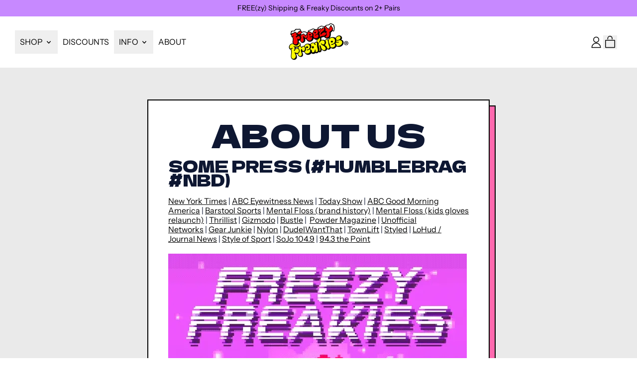

--- FILE ---
content_type: application/x-javascript
request_url: https://app.cart-bot.net/public/status/shop/freezy-freakies.myshopify.com.js?1769092863
body_size: -320
content:
var giftbee_settings_updated='1763560698c';